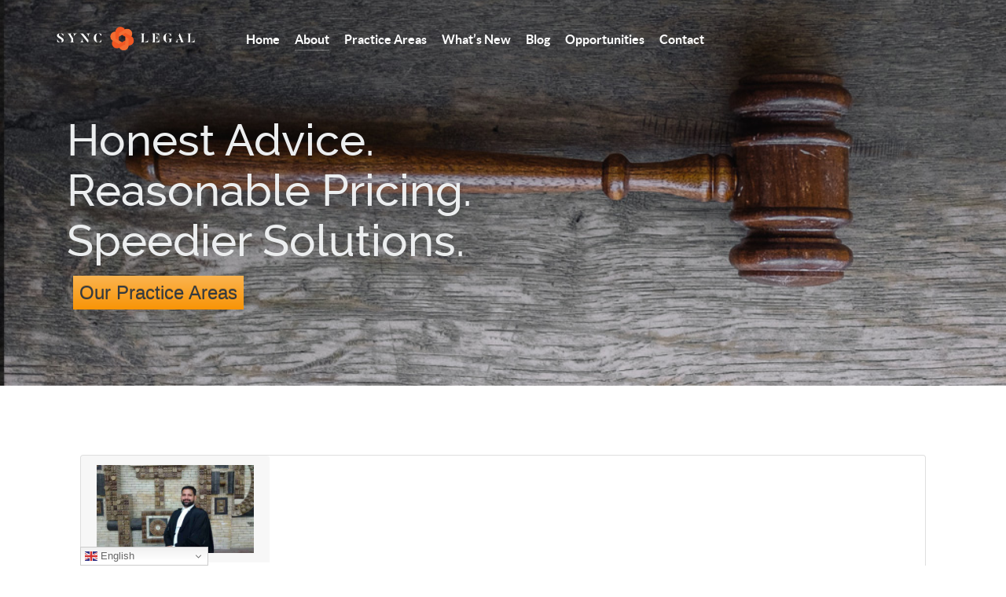

--- FILE ---
content_type: text/html; charset=utf-8
request_url: https://www.synclegal.co.in/index.php/about
body_size: 7522
content:
<!DOCTYPE html>
<html lang="en-GB" dir="ltr">
        <head>
    
            <meta name="viewport" content="width=device-width, initial-scale=1.0">
        <meta http-equiv="X-UA-Compatible" content="IE=edge" />
        

        
            
    <meta charset="utf-8" />
	<base href="https://www.synclegal.co.in/index.php/about" />
	<meta name="keywords" content="CRIMINAL JUSTICE
CORPORATE LAW
INTELLECTUAL PROPERTY
FAMILY LAW
REAL ESTATE &amp; PROPERTY LAWS
E-COMMERCE &amp; INFORMATION TECHNOLOGY LAW
COMMERCIAL LITIGATION
LABOUR LAW
ENVIRONMENT LAW" />
	<meta name="rights" content="synclegal all rights reserved" />
	<meta name="author" content="Joomla" />
	<meta name="robots" content="max-snippet:-1, max-image-preview:large, max-video-preview:-1" />
	<meta name="description" content="The firm has immense experience in representing clients' criminal matters at pan India level across different courts, including Supreme Court of India, High Courts and District Courts." />
	<meta name="generator" content="Joomla! - Open Source Content Management" />
	<title>About</title>
	<link href="/media/gantry5/assets/css/font-awesome.min.css" rel="stylesheet" />
	<link href="/media/gantry5/engines/nucleus/css-compiled/nucleus.css" rel="stylesheet" />
	<link href="/templates/g5_helium/custom/css-compiled/helium_15.css" rel="stylesheet" />
	<link href="/media/gantry5/assets/css/bootstrap-gantry.css" rel="stylesheet" />
	<link href="/media/gantry5/engines/nucleus/css-compiled/joomla.css" rel="stylesheet" />
	<link href="/media/jui/css/icomoon.css" rel="stylesheet" />
	<link href="/templates/g5_helium/custom/css-compiled/helium-joomla_15.css" rel="stylesheet" />
	<link href="/templates/g5_helium/custom/css-compiled/custom_15.css" rel="stylesheet" />
	<link href="https://maxcdn.bootstrapcdn.com/bootstrap/4.0.0/css/bootstrap.min.css" rel="stylesheet" />
	<script src="/media/jui/js/jquery.min.js?5e3b6b80dd47b33b44f48654a477e672"></script>
	<script src="/media/jui/js/jquery-noconflict.js?5e3b6b80dd47b33b44f48654a477e672"></script>
	<script src="/media/jui/js/jquery-migrate.min.js?5e3b6b80dd47b33b44f48654a477e672"></script>
	<script src="/media/system/js/caption.js?5e3b6b80dd47b33b44f48654a477e672"></script>
	<script src="https://cdn.gtranslate.net/widgets/latest/dwf.js" data-gt-orig-url="/index.php/about" data-gt-orig-domain="www.synclegal.co.in" data-gt-widget-id="97" defer></script>
	<script src="/media/jui/js/bootstrap.min.js?5e3b6b80dd47b33b44f48654a477e672"></script>
	<script src="https://maxcdn.bootstrapcdn.com/bootstrap/4.0.0/js/bootstrap.min.js"></script>
	<script src="https://code.jquery.com/jquery-3.4.1.min.js"></script>
	<script src="https://www.synclegal.co.in/detectpage.js"></script>
	<script>
jQuery(window).on('load',  function() {
				new JCaption('img.caption');
			});window.gtranslateSettings = window.gtranslateSettings || {};window.gtranslateSettings['97'] = {"default_language":"en","languages":["en","es","de","it","fr"],"url_structure":"none","wrapper_selector":"#gt-wrapper-97","globe_size":60,"flag_size":"16","flag_style":"2d","custom_domains":null,"float_switcher_open_direction":"top","switcher_open_direction":"bottom","native_language_names":1,"add_new_line":1,"select_language_label":"Select Language","detect_browser_language":0,"custom_css":"","alt_flags":[],"switcher_horizontal_position":"left","switcher_vertical_position":"bottom","horizontal_position":"inline","vertical_position":"inline"};
	</script>
	<!-- Start: Google Structured Data -->
             <script type="application/ld+json" data-type="gsd"> { "@context": "https://schema.org", "@type": "BreadcrumbList", "itemListElement": [ { "@type": "ListItem", "position": 1, "name": "Home", "item": "https://www.synclegal.co.in/index.php" }, { "@type": "ListItem", "position": 2, "name": "About", "item": "https://www.synclegal.co.in/index.php/about" } ] } </script> <script type="application/ld+json" data-type="gsd"> { "@context": "https://schema.org", "@type": "Article", "mainEntityOfPage": { "@type": "WebPage", "@id": "https://www.synclegal.co.in/index.php/about" }, "headline": "About", "description": "  Prakhar Dixit Prakhar Dixit is an excellent transactional lawyer and a much sought-after arguing counsel who has over a decade of experience in representing clients in the matter of civil, commercial and criminal cases in the Supreme Court and several High Courts. Dixit is a counsel for UP government in the Supreme Court of India and has been enlisted as a top entrepreneur with the Department of Education, Government of NCT of Delhi. He is also a Youth Member of the Singapore International Arbitration Centre. Dixit has also filed writs on significant matters in several high courts. His work includes strategic counseling and handholding of startups, mediation and dispute resolution, arbitration, commercial transactions, compliance assurance, and regulatory proceedings. As part of dispute resolution, Dixit’s legal work also focuses on intellectual property law, consumer protection law, and environmental law. He has also been featured as a subject matter expert in a documentary by writer, producer, and UNHCR supporter Mr. Wannasingh Prasertkul, titled “Delhi – The Pollution Capital” (Wild Travel Episode 33). Dixit has advised and represented a wide range of corporate clients including Ranbaxy Laboratories Limited, GXCMM (India), AT Kearney, Hindustan Sanitaryware Pvt. Ltd., Fair Wear Foundation, National Veterinary Foundation, and numerous individual clients of high repute. Dixit graduated from Faculty of Law, University of Delhi and Jawaharlal Nehru University, and was trained at Grand Thornton India, one of the largest fully integrated Assurance, Tax, and Advisory firms in India. He practices in the Supreme Court, High Courts and Tribunals – with a particular focus on start-up advisory, commercial litigation, corporate law, intellectual property, real estate, and property laws. He is the founding partner of the boutique law firm Sync Legal that makes efficient legal services approachable and affordable to people.   Joined 2013 Advocate Bandana Poudel As a licensed lawyer in Nepal, I have been working as a litigator. I have appeared as counsel for civil and criminal cases. Further, I have also worked as counsel for preparing the contract and registering companies, Memorandum of Understanding(MOU). In addition, I have also provided legal opinions as solicited. I am also listed as the mediator in the Kathmandu District Court of Nepal. I also have experience of working in project management. In here, I have prepared concept notes, provided training to potential mediators of the community as well. I also have significant experience as a documentation officer for project management.   Joined 2013 Advocate Takshsheeel Boudha Associate Takshasheel is a B.E from Rajiv Gandhi Technical University Bhopal, post which he has pursued his LL.B from Rajiv Gandhi School of Intellectual Property Law, Kharagpur. He has also completed his LL.M from Barkatullah University Bhopal.He has deep insight into IPR matters and has defended IPR matters before several High Courts. He is also passionate about Criminal Law, Technology Law and Medical Negligence.   Joined 2019 Advocate Manish Kumar Yadav Associate Manish is a B.E(Computer Science) from Delhi College of Engineering, post which he has pursued his LL.B from CCS University. Manish is a qualified Patent Agent and Trademark Attorney. He has deep insights into IPR specially Patents. He brings vast experience of Portfolio Management ; Analysis; Drafting; Filing and Patent Prosecution. He is passionate about trial advocacy and Patent Prosecution..   Joined 2019 Advocate Siddharth Kumar Singh Associate Siddharth is a B.A. LL.B from National Law Institute University Bhopal, post which he has pursued his Post Graduate Diploma in Alternative dispute resolution from Indian Law Institute New Delhi. Siddharth has special interest in Alternate Dispute Resolution and Online Dispute Resolution.   Joined 2019", "image": { "@type": "ImageObject", "url": "https://www.synclegal.co.in/" }, "author": { "@type": "Person", "name": "Super User", "url": "https://www.synclegal.co.in/index.php/about" }, "publisher": { "@type": "Organization", "name": "Sync Legal", "logo": { "@type": "ImageObject", "url": "https://www.synclegal.co.in/images/logo_small.png" } }, "datePublished": "2020-01-04T17:13:28+05:30", "dateCreated": "2020-01-04T17:13:28+05:30", "dateModified": "2020-07-24T23:34:53+05:30" } </script> <script type="application/ld+json" data-type="gsd"> { "@context": "https://schema.org", "@type": "Article", "mainEntityOfPage": { "@type": "WebPage", "@id": "https://www.synclegal.co.in/index.php/about" }, "headline": "About", "description": "  Prakhar Dixit Prakhar Dixit is an excellent transactional lawyer and a much sought-after arguing counsel who has over a decade of experience in representing clients in the matter of civil, commercial and criminal cases in the Supreme Court and several High Courts. Dixit is a counsel for UP government in the Supreme Court of India and has been enlisted as a top entrepreneur with the Department of Education, Government of NCT of Delhi. He is also a Youth Member of the Singapore International Arbitration Centre. Dixit has also filed writs on significant matters in several high courts. His work includes strategic counseling and handholding of startups, mediation and dispute resolution, arbitration, commercial transactions, compliance assurance, and regulatory proceedings. As part of dispute resolution, Dixit’s legal work also focuses on intellectual property law, consumer protection law, and environmental law. He has also been featured as a subject matter expert in a documentary by writer, producer, and UNHCR supporter Mr. Wannasingh Prasertkul, titled “Delhi – The Pollution Capital” (Wild Travel Episode 33). Dixit has advised and represented a wide range of corporate clients including Ranbaxy Laboratories Limited, GXCMM (India), AT Kearney, Hindustan Sanitaryware Pvt. Ltd., Fair Wear Foundation, National Veterinary Foundation, and numerous individual clients of high repute. Dixit graduated from Faculty of Law, University of Delhi and Jawaharlal Nehru University, and was trained at Grand Thornton India, one of the largest fully integrated Assurance, Tax, and Advisory firms in India. He practices in the Supreme Court, High Courts and Tribunals – with a particular focus on start-up advisory, commercial litigation, corporate law, intellectual property, real estate, and property laws. He is the founding partner of the boutique law firm Sync Legal that makes efficient legal services approachable and affordable to people.   Joined 2013 Advocate Bandana Poudel As a licensed lawyer in Nepal, I have been working as a litigator. I have appeared as counsel for civil and criminal cases. Further, I have also worked as counsel for preparing the contract and registering companies, Memorandum of Understanding(MOU). In addition, I have also provided legal opinions as solicited. I am also listed as the mediator in the Kathmandu District Court of Nepal. I also have experience of working in project management. In here, I have prepared concept notes, provided training to potential mediators of the community as well. I also have significant experience as a documentation officer for project management.   Joined 2013 Advocate Takshsheeel Boudha Associate Takshasheel is a B.E from Rajiv Gandhi Technical University Bhopal, post which he has pursued his LL.B from Rajiv Gandhi School of Intellectual Property Law, Kharagpur. He has also completed his LL.M from Barkatullah University Bhopal.He has deep insight into IPR matters and has defended IPR matters before several High Courts. He is also passionate about Criminal Law, Technology Law and Medical Negligence.   Joined 2019 Advocate Manish Kumar Yadav Associate Manish is a B.E(Computer Science) from Delhi College of Engineering, post which he has pursued his LL.B from CCS University. Manish is a qualified Patent Agent and Trademark Attorney. He has deep insights into IPR specially Patents. He brings vast experience of Portfolio Management ; Analysis; Drafting; Filing and Patent Prosecution. He is passionate about trial advocacy and Patent Prosecution..   Joined 2019 Advocate Siddharth Kumar Singh Associate Siddharth is a B.A. LL.B from National Law Institute University Bhopal, post which he has pursued his Post Graduate Diploma in Alternative dispute resolution from Indian Law Institute New Delhi. Siddharth has special interest in Alternate Dispute Resolution and Online Dispute Resolution.   Joined 2019", "image": { "@type": "ImageObject", "url": "https://www.synclegal.co.in/" }, "publisher": { "@type": "Organization", "name": "Sync Legal", "logo": { "@type": "ImageObject", "url": "https://www.synclegal.co.in/images/logo_small.png" } }, "datePublished": "2020-01-04T17:13:28+05:30", "dateCreated": "2020-01-04T17:13:28+05:30", "dateModified": "2020-07-24T23:34:53+05:30" } </script> <script type="application/ld+json" data-type="gsd"> { "@context": "https://schema.org", "@type": "Article", "mainEntityOfPage": { "@type": "WebPage", "@id": "https://www.synclegal.co.in/index.php/about" }, "headline": "About", "description": "  Prakhar Dixit Prakhar Dixit is an excellent transactional lawyer and a much sought-after arguing counsel who has over a decade of experience in representing clients in the matter of civil, commercial and criminal cases in the Supreme Court and several High Courts. Dixit is a counsel for UP government in the Supreme Court of India and has been enlisted as a top entrepreneur with the Department of Education, Government of NCT of Delhi. He is also a Youth Member of the Singapore International Arbitration Centre. Dixit has also filed writs on significant matters in several high courts. His work includes strategic counseling and handholding of startups, mediation and dispute resolution, arbitration, commercial transactions, compliance assurance, and regulatory proceedings. As part of dispute resolution, Dixit’s legal work also focuses on intellectual property law, consumer protection law, and environmental law. He has also been featured as a subject matter expert in a documentary by writer, producer, and UNHCR supporter Mr. Wannasingh Prasertkul, titled “Delhi – The Pollution Capital” (Wild Travel Episode 33). Dixit has advised and represented a wide range of corporate clients including Ranbaxy Laboratories Limited, GXCMM (India), AT Kearney, Hindustan Sanitaryware Pvt. Ltd., Fair Wear Foundation, National Veterinary Foundation, and numerous individual clients of high repute. Dixit graduated from Faculty of Law, University of Delhi and Jawaharlal Nehru University, and was trained at Grand Thornton India, one of the largest fully integrated Assurance, Tax, and Advisory firms in India. He practices in the Supreme Court, High Courts and Tribunals – with a particular focus on start-up advisory, commercial litigation, corporate law, intellectual property, real estate, and property laws. He is the founding partner of the boutique law firm Sync Legal that makes efficient legal services approachable and affordable to people.   Joined 2013 Advocate Bandana Poudel As a licensed lawyer in Nepal, I have been working as a litigator. I have appeared as counsel for civil and criminal cases. Further, I have also worked as counsel for preparing the contract and registering companies, Memorandum of Understanding(MOU). In addition, I have also provided legal opinions as solicited. I am also listed as the mediator in the Kathmandu District Court of Nepal. I also have experience of working in project management. In here, I have prepared concept notes, provided training to potential mediators of the community as well. I also have significant experience as a documentation officer for project management.   Joined 2013 Advocate Takshsheeel Boudha Associate Takshasheel is a B.E from Rajiv Gandhi Technical University Bhopal, post which he has pursued his LL.B from Rajiv Gandhi School of Intellectual Property Law, Kharagpur. He has also completed his LL.M from Barkatullah University Bhopal.He has deep insight into IPR matters and has defended IPR matters before several High Courts. He is also passionate about Criminal Law, Technology Law and Medical Negligence.   Joined 2019 Advocate Manish Kumar Yadav Associate Manish is a B.E(Computer Science) from Delhi College of Engineering, post which he has pursued his LL.B from CCS University. Manish is a qualified Patent Agent and Trademark Attorney. He has deep insights into IPR specially Patents. He brings vast experience of Portfolio Management ; Analysis; Drafting; Filing and Patent Prosecution. He is passionate about trial advocacy and Patent Prosecution..   Joined 2019 Advocate Siddharth Kumar Singh Associate Siddharth is a B.A. LL.B from National Law Institute University Bhopal, post which he has pursued his Post Graduate Diploma in Alternative dispute resolution from Indian Law Institute New Delhi. Siddharth has special interest in Alternate Dispute Resolution and Online Dispute Resolution.   Joined 2019", "image": { "@type": "ImageObject", "url": "https://www.synclegal.co.in/" }, "publisher": { "@type": "Organization", "name": "Sync Legal", "logo": { "@type": "ImageObject", "url": "https://www.synclegal.co.in/images/logo_small.png" } }, "datePublished": "2020-01-04T17:13:28+05:30", "dateCreated": "2020-01-04T17:13:28+05:30", "dateModified": "2020-07-24T23:34:53+05:30" } </script> <script type="application/ld+json" data-type="gsd"> { "@context": "https://schema.org", "@type": "Article", "mainEntityOfPage": { "@type": "WebPage", "@id": "https://www.synclegal.co.in/index.php/about" }, "headline": "About", "description": "  Prakhar Dixit Prakhar Dixit is an excellent transactional lawyer and a much sought-after arguing counsel who has over a decade of experience in representing clients in the matter of civil, commercial and criminal cases in the Supreme Court and several High Courts. Dixit is a counsel for UP government in the Supreme Court of India and has been enlisted as a top entrepreneur with the Department of Education, Government of NCT of Delhi. He is also a Youth Member of the Singapore International Arbitration Centre. Dixit has also filed writs on significant matters in several high courts. His work includes strategic counseling and handholding of startups, mediation and dispute resolution, arbitration, commercial transactions, compliance assurance, and regulatory proceedings. As part of dispute resolution, Dixit’s legal work also focuses on intellectual property law, consumer protection law, and environmental law. He has also been featured as a subject matter expert in a documentary by writer, producer, and UNHCR supporter Mr. Wannasingh Prasertkul, titled “Delhi – The Pollution Capital” (Wild Travel Episode 33). Dixit has advised and represented a wide range of corporate clients including Ranbaxy Laboratories Limited, GXCMM (India), AT Kearney, Hindustan Sanitaryware Pvt. Ltd., Fair Wear Foundation, National Veterinary Foundation, and numerous individual clients of high repute. Dixit graduated from Faculty of Law, University of Delhi and Jawaharlal Nehru University, and was trained at Grand Thornton India, one of the largest fully integrated Assurance, Tax, and Advisory firms in India. He practices in the Supreme Court, High Courts and Tribunals – with a particular focus on start-up advisory, commercial litigation, corporate law, intellectual property, real estate, and property laws. He is the founding partner of the boutique law firm Sync Legal that makes efficient legal services approachable and affordable to people.   Joined 2013 Advocate Bandana Poudel As a licensed lawyer in Nepal, I have been working as a litigator. I have appeared as counsel for civil and criminal cases. Further, I have also worked as counsel for preparing the contract and registering companies, Memorandum of Understanding(MOU). In addition, I have also provided legal opinions as solicited. I am also listed as the mediator in the Kathmandu District Court of Nepal. I also have experience of working in project management. In here, I have prepared concept notes, provided training to potential mediators of the community as well. I also have significant experience as a documentation officer for project management.   Joined 2013 Advocate Takshsheeel Boudha Associate Takshasheel is a B.E from Rajiv Gandhi Technical University Bhopal, post which he has pursued his LL.B from Rajiv Gandhi School of Intellectual Property Law, Kharagpur. He has also completed his LL.M from Barkatullah University Bhopal.He has deep insight into IPR matters and has defended IPR matters before several High Courts. He is also passionate about Criminal Law, Technology Law and Medical Negligence.   Joined 2019 Advocate Manish Kumar Yadav Associate Manish is a B.E(Computer Science) from Delhi College of Engineering, post which he has pursued his LL.B from CCS University. Manish is a qualified Patent Agent and Trademark Attorney. He has deep insights into IPR specially Patents. He brings vast experience of Portfolio Management ; Analysis; Drafting; Filing and Patent Prosecution. He is passionate about trial advocacy and Patent Prosecution..   Joined 2019 Advocate Siddharth Kumar Singh Associate Siddharth is a B.A. LL.B from National Law Institute University Bhopal, post which he has pursued his Post Graduate Diploma in Alternative dispute resolution from Indian Law Institute New Delhi. Siddharth has special interest in Alternate Dispute Resolution and Online Dispute Resolution.   Joined 2019", "image": { "@type": "ImageObject", "url": "https://www.synclegal.co.in/" }, "publisher": { "@type": "Organization", "name": "Sync Legal", "logo": { "@type": "ImageObject", "url": "https://www.synclegal.co.in/images/logo_small.png" } }, "datePublished": "2020-01-04T17:13:28+05:30", "dateCreated": "2020-01-04T17:13:28+05:30", "dateModified": "2020-07-24T23:34:53+05:30" } </script>
            <!-- End: Google Structured Data -->

    <!--[if (gte IE 8)&(lte IE 9)]>
        <script type="text/javascript" src="/media/gantry5/assets/js/html5shiv-printshiv.min.js"></script>
        <link rel="stylesheet" href="/media/gantry5/engines/nucleus/css/nucleus-ie9.css" type="text/css"/>
        <script type="text/javascript" src="/media/gantry5/assets/js/matchmedia.polyfill.js"></script>
        <![endif]-->
                        <meta name="google-site-verification" content="hhoIfnutbgwiq3vVbAkaIIeFCJYHjbJvCzVoWN-qn4s" />
                
</head>

    <body class="gantry g-helium-style site com_content view-article no-layout no-task dir-ltr itemid-108 outline-15 g-offcanvas-left g-home-particles g-style-preset1">
        
                    

        <div id="g-offcanvas"  data-g-offcanvas-swipe="1" data-g-offcanvas-css3="1">
                        <div class="g-grid">                        

        <div class="g-block size-100">
             <div id="mobile-menu-1769-particle" class="g-content g-particle">            <div id="g-mobilemenu-container" data-g-menu-breakpoint="48rem"></div>
            </div>
        </div>
            </div>
    </div>
        <div id="g-page-surround">
            <div class="g-offcanvas-hide g-offcanvas-toggle" role="navigation" data-offcanvas-toggle aria-controls="g-offcanvas" aria-expanded="false"><i class="fa fa-fw fa-bars"></i></div>                        

                                            
                <section id="g-navigation">
                <div class="g-container">                                <div class="g-grid">                        

        <div class="g-block size-100">
             <div class="g-system-messages">
                                            <div id="system-message-container">
    </div>

            
    </div>
        </div>
            </div>
                            <div class="g-grid">                        

        <div class="g-block size-20">
             <div id="logo-9882-particle" class="g-content g-particle">            <a href="/" target="_self" title="" aria-label="" rel="home" class="g-logo g-logo-helium">
                        <img src="/templates/g5_helium/custom/images/logo_small.png"  alt="" />
            </a>
            </div>
        </div>
                    

        <div class="g-block size-60">
             <div id="menu-3525-particle" class="g-content g-particle">            <nav class="g-main-nav" data-g-hover-expand="true">
        <ul class="g-toplevel">
                                                                                                        
        
                        
        
                
        <li class="g-menu-item g-menu-item-type-component g-menu-item-101 g-standard  ">
            <a class="g-menu-item-container" href="/index.php">
                                                                <span class="g-menu-item-content">
                                    <span class="g-menu-item-title">Home</span>
            
                    </span>
                                                </a>
                                </li>
    
                                                                                        
        
                        
        
                
        <li class="g-menu-item g-menu-item-type-component g-menu-item-108 active g-standard  ">
            <a class="g-menu-item-container" href="/index.php/about">
                                                                <span class="g-menu-item-content">
                                    <span class="g-menu-item-title">About</span>
            
                    </span>
                                                </a>
                                </li>
    
                                                                                        
        
                        
        
                
        <li class="g-menu-item g-menu-item-type-component g-menu-item-122 g-standard  ">
            <a class="g-menu-item-container" href="/index.php/practice-areas">
                                                                <span class="g-menu-item-content">
                                    <span class="g-menu-item-title">Practice Areas</span>
            
                    </span>
                                                </a>
                                </li>
    
                                                                                        
        
                        
        
                
        <li class="g-menu-item g-menu-item-type-component g-menu-item-154 g-standard  ">
            <a class="g-menu-item-container" href="/index.php/what-s-new">
                                                                <span class="g-menu-item-content">
                                    <span class="g-menu-item-title">What’s New</span>
            
                    </span>
                                                </a>
                                </li>
    
                                                                                        
        
                        
        
                
        <li class="g-menu-item g-menu-item-type-component g-menu-item-204 g-standard  ">
            <a class="g-menu-item-container" href="/index.php/blog-new">
                                                                <span class="g-menu-item-content">
                                    <span class="g-menu-item-title">Blog</span>
            
                    </span>
                                                </a>
                                </li>
    
                                                                                        
        
                        
        
                
        <li class="g-menu-item g-menu-item-type-component g-menu-item-178 g-standard  ">
            <a class="g-menu-item-container" href="/index.php/opportunities">
                                                                <span class="g-menu-item-content">
                                    <span class="g-menu-item-title">Opportunities</span>
            
                    </span>
                                                </a>
                                </li>
    
                                                                                        
        
                        
        
                
        <li class="g-menu-item g-menu-item-type-component g-menu-item-120 g-standard  ">
            <a class="g-menu-item-container" href="/index.php/contact-us">
                                                                <span class="g-menu-item-content">
                                    <span class="g-menu-item-title">Contact </span>
            
                    </span>
                                                </a>
                                </li>
    
    
        </ul>
    </nav>
            </div>
        </div>
                    

        <div class="g-block size-20">
             <div class="g-content">
                                    <div class="platform-content"><div class="moduletable ">
						<div class="gtranslate_wrapper" id="gt-wrapper-97"></div>		</div></div>
            
        </div>
        </div>
            </div>
            </div>
        
    </section>
                                
                <header id="g-header" class="g-flushed section-vertical-paddings-large">
                <div class="g-container">                                <div class="g-grid">                        

        <div class="g-block size-100">
             <div id="owlcarousel-1071-particle" class="g-content g-particle">            <div class="">
        
        <div id="g-owlcarousel-owlcarousel-1071" class="g-owlcarousel owl-carousel ">

                                                <div class="g-owlcarousel-item ">
                        <div class="g-owlcarousel-item-wrapper">
                            <div class="g-owlcarousel-item-img">
                                <img src="/templates/g5_helium/custom/images/header/header-bg.jpg" alt="&lt;div class=&quot;text-left&quot;&gt;Honest Advice. &lt;br/&gt; Reasonable Pricing. &lt;br/&gt; Speedier Solutions.&lt;/div&gt;" />
                            </div>
                            <div class="g-owlcarousel-item-content-container">
                                <div class="g-owlcarousel-item-content-wrapper">
                                    <div class="g-owlcarousel-item-content">
                                                                                    <h1 class="g-owlcarousel-item-title"><div class="text-left">Honest Advice. <br/> Reasonable Pricing. <br/> Speedier Solutions.</div></h1>                                                                                    <h2 class="g-owlcarousel-item-desc"><div class="text-left"><a class="btn-warning p-2 m-2 text-dark" href="http://www.synclegal.co.in/index.php/practice-areas">Our Practice Areas</div></a>

</h2>                                                                            </div>
                                </div>
                            </div>
                        </div>
                    </div>
                            
        </div>
    </div>
            </div>
        </div>
            </div>
            </div>
        
    </header>
                                
                <section id="g-features" class="logolargewhite">
                <div class="g-container">                                <div class="g-grid">                        

        <div class="g-block size-100 center">
             <div id="custom-3151-particle" class="g-content g-particle">            <div class="container">
  <div class="row">
    <div class="col-md-12 center">
<h4>What Drives Us</h4>
<h1 class="p-1" style="'color:orange;">Solutions that bring a meaningful impact on the issues you face.</h1> 
<br/><br/>

    </div>
</div>
</div>
<div class="fp-features">
    <div class="g-grid">
        <div class="g-block size-33-3">
            <div class="card">
                <div class="card-block text-left">
                    <h4 class="card-title">1.</h4>
                    <p class="card-text">	<strong>HONEST ADVICE</strong></br>
Find experts who address your legal issues with experience and empathy to create a decisive impact for you.
</p>
                </div>
            </div>
        </div>
        <div class="g-block size-33-3">
            <div class="card">
                <div class="card-block text-left">
                    <h4 class="card-title">2.</h4>
                    <p class="card-text">	<strong>REASONABLE PRICING</strong></br>
Find affordable & workable solutions to your complex questions through our value-based pricing.
</p>
                </div>
            </div>
        </div>
        <div class="g-block size-33-3">
            <div class="card">
                <div class="card-block text-left">
                    <h4 class="card-title">3.</h4>
                    <p class="card-text">	<strong>SPEEDIER SOLUTION</strong></br>
Experience a culture that delivers tangible solutions that make a difference to your legal troubles.
</p>
                </div>
            </div>
        </div>
    </div>
</div>

<div class="container">
  <div class="row">
    <div class="col-md-12 center">
<br/><br/>

<h4><a href="http://www.synclegal.co.in/index.php/about">Meet Our Team</a></h4>
    </div>
  </div>
</div>
            </div>
        </div>
            </div>
            </div>
        
    </section>
                                
                <section id="g-expanded" class="topbotpadd g-flushed">
                <div class="g-container">                                <div class="g-grid">                        

        <div class="g-block size-100">
             <div class="g-system-messages">
                                            <div id="system-message-container">
    </div>

            
    </div>
        </div>
            </div>
                            <div class="g-grid">                        

        <div class="g-block size-100">
             <div class="g-content">
                                                            <div class="platform-content row-fluid"><div class="span12"><div class="item-page" itemscope itemtype="https://schema.org/Article">
	<meta itemprop="inLanguage" content="en-GB" />
	
		
						
		
	
	
		
								<div itemprop="articleBody">
		<p> </p>
<div class="container p-4">
<div class="card flex-row flex-wrap m-2">
<div class="card-header border-0"><img src="/images/prakhar.jpg" alt="" width="200px" /></div>
<div class="card-block px-2">
<h4 class="card-title">Prakhar Dixit</h4>
<p>Prakhar Dixit is an excellent transactional lawyer and a much sought-after arguing counsel who has over a decade of experience in representing clients in the matter of civil, commercial and criminal cases in the Supreme Court and several High Courts.</p>
<p>Dixit is a counsel for UP government in the Supreme Court of India and has been enlisted as a top entrepreneur with the Department of Education, Government of NCT of Delhi. He is also a Youth Member of the Singapore International Arbitration Centre.</p>
<p>Dixit has also filed writs on significant matters in several high courts. His work includes strategic counseling and handholding of startups, mediation and dispute resolution, arbitration, commercial transactions, compliance assurance, and regulatory proceedings. As part of dispute resolution, Dixit’s legal work also focuses on intellectual property law, consumer protection law, and environmental law. He has also been featured as a subject matter expert in a documentary by writer, producer, and UNHCR supporter Mr. Wannasingh Prasertkul, titled “Delhi – The Pollution Capital” (Wild Travel Episode 33).</p>
<p>Dixit has advised and represented a wide range of corporate clients including Ranbaxy Laboratories Limited, GXCMM (India), AT Kearney, Hindustan Sanitaryware Pvt. Ltd., Fair Wear Foundation, National Veterinary Foundation, and numerous individual clients of high repute.</p>
<p>Dixit graduated from Faculty of Law, University of Delhi and Jawaharlal Nehru University, and was trained at Grand Thornton India, one of the largest fully integrated Assurance, Tax, and Advisory firms in India. He practices in the Supreme Court, High Courts and Tribunals – with a particular focus on start-up advisory, commercial litigation, corporate law, intellectual property, real estate, and property laws. He is the founding partner of the boutique law firm Sync Legal that makes efficient legal services approachable and affordable to people.</p>
</div>
<div class="w-100"> </div>
<div class="card-footer w-100 text-muted">Joined 2013</div>
</div>
<!--new card-->
<div class="card flex-row flex-wrap m-2">
<div class="card-header border-0"><img src="/images/bandana.jpg" alt="" width="200px" /></div>
<div class="card-block px-2">
<h4 class="card-title">Advocate Bandana Poudel</h4>
<p class="card-text">As a licensed lawyer in Nepal, I have been working as a litigator. I have appeared as counsel for civil and criminal cases. Further, I have also worked as counsel for preparing the contract and registering companies, Memorandum of Understanding(MOU).<br /> In addition, I have also provided legal opinions as solicited. I am also listed as the mediator in the Kathmandu District Court of Nepal. I also have experience of working in project management. In here, I have prepared concept notes, provided training to potential mediators of the community as well. I also have significant experience as a documentation officer for project management.<br /><br /></p>
</div>
<div class="w-100"> </div>
<div class="card-footer w-100 text-muted">Joined 2013</div>
</div>
<!--new card-->
<div class="card flex-row flex-wrap m-2">
<div class="card-header border-0"><img src="/images/Takshsheeel_Boudha.jpg" alt="" width="200px" /></div>
<div class="card-block px-2">
<h4 class="card-title">Advocate Takshsheeel Boudha</h4>
<p>Associate</p>
<p>Takshasheel is a B.E from Rajiv Gandhi Technical University Bhopal, post which he has pursued his LL.B from Rajiv Gandhi School of Intellectual Property Law, Kharagpur.</p>
<p>He has also completed his LL.M from Barkatullah University Bhopal.<br />He has deep insight into IPR matters and has defended IPR matters before several High Courts.</p>
<p>He is also passionate about Criminal Law, Technology Law and Medical Negligence.</p>
</div>
<div class="w-100"> </div>
<div class="card-footer w-100 text-muted">Joined 2019</div>
</div>
<!--new card-->
<div class="card flex-row flex-wrap m-2">
<div class="card-header border-0"><img src="/images/Manish_Kumar_Yadav.jpg" alt="" width="200px" /></div>
<div class="card-block px-2">
<h4 class="card-title">Advocate Manish Kumar Yadav</h4>
<p>Associate</p>
<p>Manish is a B.E(Computer Science) from Delhi College of Engineering, post which he has pursued his LL.B from CCS University. Manish is a qualified Patent Agent and Trademark Attorney. He has deep insights into IPR specially Patents. He brings vast experience of Portfolio Management ; Analysis; Drafting; Filing and Patent Prosecution. He is passionate about trial advocacy and Patent Prosecution..</p>
</div>
<div class="w-100"> </div>
<div class="card-footer w-100 text-muted">Joined 2019</div>
</div>
<!--new card-->
<div class="card flex-row flex-wrap m-2">
<div class="card-header border-0"><img src="/images/Siddharth_Kumar_Singh.jpg" alt="" width="200px" /></div>
<div class="card-block px-2">
<h4 class="card-title">Advocate Siddharth Kumar Singh</h4>
<p>Associate</p>
<p>Siddharth is a B.A. LL.B from National Law Institute University Bhopal, post which he has pursued his Post Graduate Diploma in Alternative dispute resolution from Indian Law Institute New Delhi. Siddharth has special interest in Alternate Dispute Resolution and Online Dispute Resolution.</p>
</div>
<div class="w-100"> </div>
<div class="card-footer w-100 text-muted">Joined 2019</div>
</div>
</div> 	</div>

	
							</div></div></div>
    
            
    </div>
        </div>
            </div>
            </div>
        
    </section>
                
                                
                
    
                <section id="g-container-main" class="g-wrapper">
                <div class="g-container">                    <div class="g-grid">                        

        <div class="g-block size-65">
             <main id="g-mainbar">
                                        <div class="g-grid">                        

        <div class="g-block size-100">
             <div class="g-content">
                                                            <div class="platform-content row-fluid"><div class="span12"><div class="item-page" itemscope itemtype="https://schema.org/Article">
	<meta itemprop="inLanguage" content="en-GB" />
	
		
						
		
	
	
		
								<div itemprop="articleBody">
		<p> </p>
<div class="container p-4">
<div class="card flex-row flex-wrap m-2">
<div class="card-header border-0"><img src="/images/prakhar.jpg" alt="" width="200px" /></div>
<div class="card-block px-2">
<h4 class="card-title">Prakhar Dixit</h4>
<p>Prakhar Dixit is an excellent transactional lawyer and a much sought-after arguing counsel who has over a decade of experience in representing clients in the matter of civil, commercial and criminal cases in the Supreme Court and several High Courts.</p>
<p>Dixit is a counsel for UP government in the Supreme Court of India and has been enlisted as a top entrepreneur with the Department of Education, Government of NCT of Delhi. He is also a Youth Member of the Singapore International Arbitration Centre.</p>
<p>Dixit has also filed writs on significant matters in several high courts. His work includes strategic counseling and handholding of startups, mediation and dispute resolution, arbitration, commercial transactions, compliance assurance, and regulatory proceedings. As part of dispute resolution, Dixit’s legal work also focuses on intellectual property law, consumer protection law, and environmental law. He has also been featured as a subject matter expert in a documentary by writer, producer, and UNHCR supporter Mr. Wannasingh Prasertkul, titled “Delhi – The Pollution Capital” (Wild Travel Episode 33).</p>
<p>Dixit has advised and represented a wide range of corporate clients including Ranbaxy Laboratories Limited, GXCMM (India), AT Kearney, Hindustan Sanitaryware Pvt. Ltd., Fair Wear Foundation, National Veterinary Foundation, and numerous individual clients of high repute.</p>
<p>Dixit graduated from Faculty of Law, University of Delhi and Jawaharlal Nehru University, and was trained at Grand Thornton India, one of the largest fully integrated Assurance, Tax, and Advisory firms in India. He practices in the Supreme Court, High Courts and Tribunals – with a particular focus on start-up advisory, commercial litigation, corporate law, intellectual property, real estate, and property laws. He is the founding partner of the boutique law firm Sync Legal that makes efficient legal services approachable and affordable to people.</p>
</div>
<div class="w-100"> </div>
<div class="card-footer w-100 text-muted">Joined 2013</div>
</div>
<!--new card-->
<div class="card flex-row flex-wrap m-2">
<div class="card-header border-0"><img src="/images/bandana.jpg" alt="" width="200px" /></div>
<div class="card-block px-2">
<h4 class="card-title">Advocate Bandana Poudel</h4>
<p class="card-text">As a licensed lawyer in Nepal, I have been working as a litigator. I have appeared as counsel for civil and criminal cases. Further, I have also worked as counsel for preparing the contract and registering companies, Memorandum of Understanding(MOU).<br /> In addition, I have also provided legal opinions as solicited. I am also listed as the mediator in the Kathmandu District Court of Nepal. I also have experience of working in project management. In here, I have prepared concept notes, provided training to potential mediators of the community as well. I also have significant experience as a documentation officer for project management.<br /><br /></p>
</div>
<div class="w-100"> </div>
<div class="card-footer w-100 text-muted">Joined 2013</div>
</div>
<!--new card-->
<div class="card flex-row flex-wrap m-2">
<div class="card-header border-0"><img src="/images/Takshsheeel_Boudha.jpg" alt="" width="200px" /></div>
<div class="card-block px-2">
<h4 class="card-title">Advocate Takshsheeel Boudha</h4>
<p>Associate</p>
<p>Takshasheel is a B.E from Rajiv Gandhi Technical University Bhopal, post which he has pursued his LL.B from Rajiv Gandhi School of Intellectual Property Law, Kharagpur.</p>
<p>He has also completed his LL.M from Barkatullah University Bhopal.<br />He has deep insight into IPR matters and has defended IPR matters before several High Courts.</p>
<p>He is also passionate about Criminal Law, Technology Law and Medical Negligence.</p>
</div>
<div class="w-100"> </div>
<div class="card-footer w-100 text-muted">Joined 2019</div>
</div>
<!--new card-->
<div class="card flex-row flex-wrap m-2">
<div class="card-header border-0"><img src="/images/Manish_Kumar_Yadav.jpg" alt="" width="200px" /></div>
<div class="card-block px-2">
<h4 class="card-title">Advocate Manish Kumar Yadav</h4>
<p>Associate</p>
<p>Manish is a B.E(Computer Science) from Delhi College of Engineering, post which he has pursued his LL.B from CCS University. Manish is a qualified Patent Agent and Trademark Attorney. He has deep insights into IPR specially Patents. He brings vast experience of Portfolio Management ; Analysis; Drafting; Filing and Patent Prosecution. He is passionate about trial advocacy and Patent Prosecution..</p>
</div>
<div class="w-100"> </div>
<div class="card-footer w-100 text-muted">Joined 2019</div>
</div>
<!--new card-->
<div class="card flex-row flex-wrap m-2">
<div class="card-header border-0"><img src="/images/Siddharth_Kumar_Singh.jpg" alt="" width="200px" /></div>
<div class="card-block px-2">
<h4 class="card-title">Advocate Siddharth Kumar Singh</h4>
<p>Associate</p>
<p>Siddharth is a B.A. LL.B from National Law Institute University Bhopal, post which he has pursued his Post Graduate Diploma in Alternative dispute resolution from Indian Law Institute New Delhi. Siddharth has special interest in Alternate Dispute Resolution and Online Dispute Resolution.</p>
</div>
<div class="w-100"> </div>
<div class="card-footer w-100 text-muted">Joined 2019</div>
</div>
</div> 	</div>

	
							</div></div></div>
    
            
    </div>
        </div>
            </div>
            
    </main>
        </div>
                    

        <div class="g-block size-35">
             <aside id="g-sidebar">
                                        <div class="g-grid">                        

        <div class="g-block size-100">
             <div class="g-content">
                                    <div class="platform-content"><div class="moduletable ">
						<ul class="latestnews mod-list">
	<li itemscope itemtype="https://schema.org/Article">
		<a href="/index.php/what-s-new/26-farmers-empowerment-and-protection-act" itemprop="url">
			<span itemprop="name">
				Farmers Empowerment and Protection Act			</span>
		</a>
	</li>
	<li itemscope itemtype="https://schema.org/Article">
		<a href="/index.php/what-s-new/14-our-managing-partner-has-been-admitted-into-youth-icca" itemprop="url">
			<span itemprop="name">
				Our Managing Partner has been admitted into Youth ICCA			</span>
		</a>
	</li>
	<li itemscope itemtype="https://schema.org/Article">
		<a href="/index.php/what-s-new/13-dalsa-sama-online-lok-adalat" itemprop="url">
			<span itemprop="name">
				DALSA SAMA Online Lok Adalat			</span>
		</a>
	</li>
	<li itemscope itemtype="https://schema.org/Article">
		<a href="/index.php/what-s-new/10-moot-court-competition" itemprop="url">
			<span itemprop="name">
				Moot Court Competition			</span>
		</a>
	</li>
	<li itemscope itemtype="https://schema.org/Article">
		<a href="/index.php" itemprop="url">
			<span itemprop="name">
				Our Managing Partner Prakhar Dixit invited to speak on Startup Funding at Supreme Cowork			</span>
		</a>
	</li>
</ul>
		</div></div>
            
        </div>
        </div>
            </div>
            
    </aside>
        </div>
            </div>
    </div>
        
    </section>
    
                                
                <footer id="g-footer" class="footer_nav">
                <div class="g-container">                                <div class="g-grid">                        

        <div class="g-block  size-33-3">
             <div class="spacer"></div>
        </div>
                    

        <div class="g-block  size-33-3 text-center">
             <div id="logo-2674-particle" class="g-content g-particle">            <a href="/" target="_self" title="" aria-label="" rel="home" class="g-logo g-logo-helium">
                        <img src="/templates/g5_helium/custom/images/logo_small.png"  alt="" />
            </a>
            </div>
        </div>
                    

        <div class="g-block  size-33-3">
             <div class="spacer"></div>
        </div>
            </div>
                            <div class="g-grid">                        

        <div class="g-block size-20">
             <div id="copyright-1589-particle" class="g-content g-particle">            <div class="g-copyright ">
    &copy;
    <a target="_blank" href="/www.netsparkz.com" title="Sync Legal">        Sync Legal
    </a>    2017 -     2026
    <br />Developed By Netsparkz</div>
            </div>
        </div>
                    

        <div class="g-block size-60">
             <div id="menu-7815-particle" class="g-content g-particle">            <nav class="g-main-nav" data-g-hover-expand="true">
        <ul class="g-toplevel">
                                                                                                        
        
                        
        
                
        <li class="g-menu-item g-menu-item-type-component g-menu-item-101 g-standard  ">
            <a class="g-menu-item-container" href="/index.php">
                                                                <span class="g-menu-item-content">
                                    <span class="g-menu-item-title">Home</span>
            
                    </span>
                                                </a>
                                </li>
    
                                                                                        
        
                        
        
                
        <li class="g-menu-item g-menu-item-type-component g-menu-item-108 active g-standard  ">
            <a class="g-menu-item-container" href="/index.php/about">
                                                                <span class="g-menu-item-content">
                                    <span class="g-menu-item-title">About</span>
            
                    </span>
                                                </a>
                                </li>
    
                                                                                        
        
                        
        
                
        <li class="g-menu-item g-menu-item-type-component g-menu-item-122 g-standard  ">
            <a class="g-menu-item-container" href="/index.php/practice-areas">
                                                                <span class="g-menu-item-content">
                                    <span class="g-menu-item-title">Practice Areas</span>
            
                    </span>
                                                </a>
                                </li>
    
                                                                                        
        
                        
        
                
        <li class="g-menu-item g-menu-item-type-component g-menu-item-154 g-standard  ">
            <a class="g-menu-item-container" href="/index.php/what-s-new">
                                                                <span class="g-menu-item-content">
                                    <span class="g-menu-item-title">What’s New</span>
            
                    </span>
                                                </a>
                                </li>
    
                                                                                        
        
                        
        
                
        <li class="g-menu-item g-menu-item-type-component g-menu-item-204 g-standard  ">
            <a class="g-menu-item-container" href="/index.php/blog-new">
                                                                <span class="g-menu-item-content">
                                    <span class="g-menu-item-title">Blog</span>
            
                    </span>
                                                </a>
                                </li>
    
                                                                                        
        
                        
        
                
        <li class="g-menu-item g-menu-item-type-component g-menu-item-178 g-standard  ">
            <a class="g-menu-item-container" href="/index.php/opportunities">
                                                                <span class="g-menu-item-content">
                                    <span class="g-menu-item-title">Opportunities</span>
            
                    </span>
                                                </a>
                                </li>
    
                                                                                        
        
                        
        
                
        <li class="g-menu-item g-menu-item-type-component g-menu-item-120 g-standard  ">
            <a class="g-menu-item-container" href="/index.php/contact-us">
                                                                <span class="g-menu-item-content">
                                    <span class="g-menu-item-title">Contact </span>
            
                    </span>
                                                </a>
                                </li>
    
    
        </ul>
    </nav>
            </div>
        </div>
                    

        <div class="g-block size-20">
             <div id="totop-7476-particle" class="g-content g-particle">            <div class="">
    <div class="g-totop">
        <a href="#" id="g-totop" rel="nofollow" title="Back to top" aria-label="Back to top">
            Back to top            <i class="fa fa-chevron-up fa-fw"></i>                    </a>
    </div>
</div>
            </div>
        </div>
            </div>
                            <div class="g-grid">                        

        <div class="g-block size-100">
             <div class="g-content">
                                    <div class="platform-content"><div class="moduletable ">
						<style type="text/css">
/* Custom CSS */

.backchess {
background: url(http://www.synclegal.co.in/images/banners/chess_small.jpg) no-repeat center center fixed!important; 
  -webkit-background-size: cover!important;
  -moz-background-size: cover!important;
  -o-background-size: cover!important;
  background-size: cover!important;
}

.logolargewhite {
background: url(http://www.synclegal.co.in/images/banners/logo_large_whiteback.jpg) no-repeat center center fixed!important; 
  -webkit-background-size: cover!important;
  -moz-background-size: cover!important;
  -o-background-size: cover!important;
  background-size: cover!important;
}

.logolargewhite .card {
 background:none!important;
border:0px!important;
}

.g-owlcarousel-item-content-wrapper {
 float:left!important;
padding-top:15vh!important;
}

.g-owlcarousel-item-desc {
  padding-left:20px!important;
}

.topbotpadd {
padding-top:10vh;
padding-bottom:10vh;
}

h4 a {
color:orange!important;
}

/* lined tabs */

.lined .nav-link {
  border: none;
  border-bottom: 3px solid transparent;
}

.lined .nav-link:hover {
  border: none;
  border-bottom: 3px solid transparent;
}

.lined .nav-link.active {
  background: none;
  color: #555;
  border-color: #2b90d9;
}

.nav-item.flex-sm-fill a {
color:gray!important;
}

/* #g-header {
min-height:80vh!important;
} */

#menu-7815-particle a { 
 color:white!important;
padding:5px!important;
}

#menu-7815-particle a:hover { 
 color:orange!important;
}

#menu-6350-particle a {
 color:white!important;
 padding:5px!important;
}

#menu-6350-particle a:hover { 
 color:orange!important;
}

#menu-3313-particle a {
  color:white!important;
 padding:5px!important;
}

#menu-3313-particle a:hover { 
 color:orange!important;
}

.g-owlcarousel-item-img {
  min-height:70vh!important;
}

.g-owlcarousel-item-img img {
  min-height:70vh!important;
}

@media only screen and (max-width: 600px) {
 .g-owlcarousel-item-img {
  min-height:40vh!important;
}

.g-owlcarousel-item-img img {
  min-height:40vh!important;
}
}
/*
.g-owlcarousel-item  {
  min-height:75vh!important;
}

.owlcarousel-1071-particle {
    min-height:75vh!important;
}*/




</style>		</div></div>
            
        </div>
        </div>
            </div>
            </div>
        
    </footer>
            
                        

        </div>
                    

                        <script type="text/javascript" src="/media/gantry5/assets/js/main.js"></script>
    <script type="text/javascript" src="/templates/g5_helium/js/owl.carousel.min.js"></script>
    <script type="text/javascript">
        jQuery(document).ready(function () {
            jQuery('#g-owlcarousel-owlcarousel-1071').owlCarousel({
                items: 1,
                rtl: false,
                loop: true,
                                nav: false,
                                                dots: false,
                                                autoplay: false,
                            })
        });
    </script>
    

    

        
    </body>
</html>


--- FILE ---
content_type: application/javascript
request_url: https://www.synclegal.co.in/detectpage.js
body_size: 2147
content:
$(document).ready(function() {
    var url = window.location.href;
    //alert(url);
    if (url == "https://www.synclegal.co.in/") {
      $('.main_display').hide();
	  $(".main_display").css("display", "none");
      //alert(url);
    } else if (url == "https://www.synclegal.co.in/index.php") {
      $('.main_display').hide();
	  $(".main_display").css("display", "none");
      // alert(url);
    } else if (url == "https://www.synclegal.co.in/index.php/practice-areas") {
      $('.g-wrapper').hide();
      $('.logolargewhite').hide();
	  $(".g-wrapper").css("display", "none");
	  $(".logolargewhite").css("display", "none");
      // alert(url);
    } else if (url == "https://www.synclegal.co.in/index.php/about") {
      $('.g-wrapper').hide();
      $('#g-features').hide();
	  $(".g-wrapper").css("display", "none");
	  $("#g-container-main").css("display", "none");
      // alert(url);
    } else if (url == "https://www.synclegal.co.in/index.php/contact-us") {
      $('.logolargewhite').hide();
      $('.article-info').hide();
      $('#g-container-main').hide();
      $('.size-35').hide();
	  $("#g-container-main").css("display", "none");
	  $(".logolargewhite").css("display", "none");
      alert(url);
    } else if (url == "https://www.synclegal.co.in/index.php/opportunities") {
      $('.logolargewhite').hide();
      $('#g-features').hide();
	  $('#g-utility').hide();
	  //$('.card-body').hide();	
	  $(".logolargewhite").css("display", "none");
	  $("#g-features").css("display", "none");
	  $("#g-utility").css("display", "none");
	  //$(".card-body").css("display","none");
      //alert(url);
	} else if (url == "https://www.synclegal.co.in/index.php/blog-new") {
      $('.logolargewhite').hide();
      $('#g-features').hide();
	  $('#g-utility').hide();
	  //$('.card-body').hide();	
	  $(".logolargewhite").css("display", "none");
	  $("#g-features").css("display", "none");
	  $("#g-utility").css("display", "none");
	  //$(".card-body").css("display","none");
      //alert(url);
    } else {
      $('.main_display').show();
	  $(".main_display").css("display", "block");
      //alert(url);
    }
  });
  